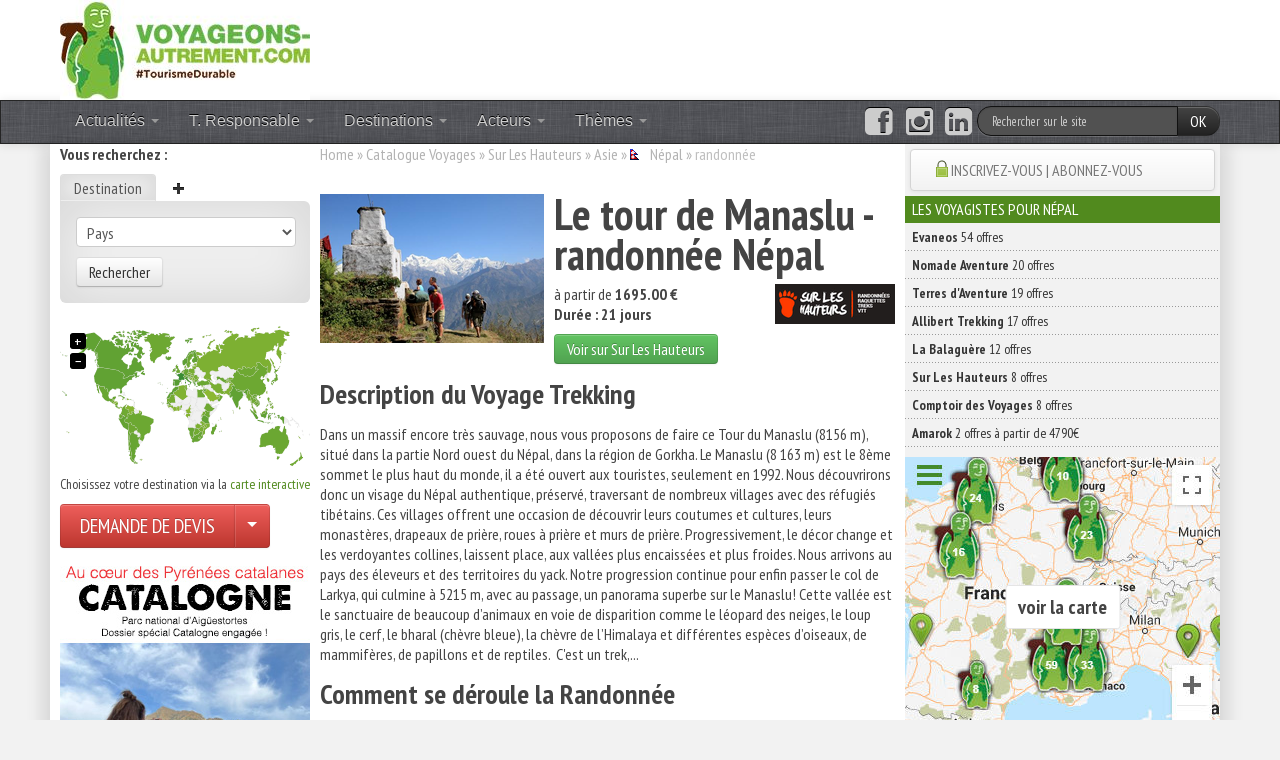

--- FILE ---
content_type: application/javascript
request_url: https://medias.voyageons-autrement.com/js/jquery.vmap.min.js
body_size: 4973
content:
/*!
 * jQVMap Version 1.0 
 *
 * http://jqvmap.com
 *
 * Copyright 2012, Peter Schmalfeldt <manifestinteractive@gmail.com>
 * Copyright 2011-2012, Kirill Lebedev
 * Licensed under the MIT license.
 *
 * Fork Me @ https://github.com/manifestinteractive/jqvmap
 */
(function($){var apiParams={colors:1,values:1,backgroundColor:1,scaleColors:1,normalizeFunction:1,enableZoom:1,showTooltip:1,borderColor:1,borderWidth:1,borderOpacity:1,selectedRegion:1};var apiEvents={onLabelShow:'labelShow',onRegionOver:'regionMouseOver',onRegionOut:'regionMouseOut',onRegionClick:'regionClick'};$.fn.vectorMap=function(options){var defaultParams={map:'world_en',backgroundColor:'#a5bfdd',color:'#f4f3f0',hoverColor:'#c9dfaf',selectedColor:'#c9dfaf',scaleColors:['#b6d6ff','#005ace'],normalizeFunction:'linear',enableZoom:true,showTooltip:true,borderColor:'#818181',borderWidth:1,borderOpacity:0.25,selectedRegion:null},map;if(options==='addMap'){WorldMap.maps[arguments[1]]=arguments[2]}else if(options==='set'&&apiParams[arguments[1]]){this.data('mapObject')['set'+arguments[1].charAt(0).toUpperCase()+arguments[1].substr(1)].apply(this.data('mapObject'),Array.prototype.slice.call(arguments,2))}else{$.extend(defaultParams,options);defaultParams.container=this;this.css({position:'relative',overflow:'hidden'});map=new WorldMap(defaultParams);this.data('mapObject',map);for(var e in apiEvents){if(defaultParams[e]){this.bind(apiEvents[e]+'.jqvmap',defaultParams[e])}}}};var VectorCanvas=function(width,height,params){this.mode=window.SVGAngle?'svg':'vml';this.params=params;if(this.mode=='svg'){this.createSvgNode=function(nodeName){return document.createElementNS(this.svgns,nodeName)}}else{try{if(!document.namespaces.rvml){document.namespaces.add("rvml","urn:schemas-microsoft-com:vml")}this.createVmlNode=function(tagName){return document.createElement('<rvml:'+tagName+' class="rvml">')}}catch(e){this.createVmlNode=function(tagName){return document.createElement('<'+tagName+' xmlns="urn:schemas-microsoft.com:vml" class="rvml">')}}document.createStyleSheet().addRule(".rvml","behavior:url(#default#VML)")}if(this.mode=='svg'){this.canvas=this.createSvgNode('svg')}else{this.canvas=this.createVmlNode('group');this.canvas.style.position='absolute'}this.setSize(width,height)};VectorCanvas.prototype={svgns:"http://www.w3.org/2000/svg",mode:'svg',width:0,height:0,canvas:null,setSize:function(width,height){if(this.mode=='svg'){this.canvas.setAttribute('width',width);this.canvas.setAttribute('height',height)}else{this.canvas.style.width=width+"px";this.canvas.style.height=height+"px";this.canvas.coordsize=width+' '+height;this.canvas.coordorigin="0 0";if(this.rootGroup){var pathes=this.rootGroup.getElementsByTagName('shape');for(var i=0,l=pathes.length;i<l;i++){pathes[i].coordsize=width+' '+height;pathes[i].style.width=width+'px';pathes[i].style.height=height+'px'}this.rootGroup.coordsize=width+' '+height;this.rootGroup.style.width=width+'px';this.rootGroup.style.height=height+'px'}}this.width=width;this.height=height},createPath:function(config){var node;if(this.mode=='svg'){node=this.createSvgNode('path');node.setAttribute('d',config.path);if(this.params.borderColor!==null){node.setAttribute('stroke',this.params.borderColor)}if(this.params.borderWidth>0){node.setAttribute('stroke-width',this.params.borderWidth);node.setAttribute('stroke-linecap','round');node.setAttribute('stroke-linejoin','round')}if(this.params.borderOpacity>0){node.setAttribute('stroke-opacity',this.params.borderOpacity)}node.setFill=function(color){this.setAttribute("fill",color);if(this.getAttribute("original")===null){this.setAttribute("original",color)}};node.getFill=function(color){return this.getAttribute("fill")};node.getOriginalFill=function(){return this.getAttribute("original")};node.setOpacity=function(opacity){this.setAttribute('fill-opacity',opacity)}}else{node=this.createVmlNode('shape');node.coordorigin="0 0";node.coordsize=this.width+' '+this.height;node.style.width=this.width+'px';node.style.height=this.height+'px';node.fillcolor=WorldMap.defaultFillColor;node.stroked=false;node.path=VectorCanvas.pathSvgToVml(config.path);var scale=this.createVmlNode('skew');scale.on=true;scale.matrix='0.01,0,0,0.01,0,0';scale.offset='0,0';node.appendChild(scale);var fill=this.createVmlNode('fill');node.appendChild(fill);node.setFill=function(color){this.getElementsByTagName('fill')[0].color=color};node.getFill=function(color){return this.getElementsByTagName('fill')[0].color};node.setOpacity=function(opacity){this.getElementsByTagName('fill')[0].opacity=parseInt(opacity*100,10)+'%'}}return node},createGroup:function(isRoot){var node;if(this.mode=='svg'){node=this.createSvgNode('g')}else{node=this.createVmlNode('group');node.style.width=this.width+'px';node.style.height=this.height+'px';node.style.left='0px';node.style.top='0px';node.coordorigin="0 0";node.coordsize=this.width+' '+this.height}if(isRoot){this.rootGroup=node}return node},applyTransformParams:function(scale,transX,transY){if(this.mode=='svg'){this.rootGroup.setAttribute('transform','scale('+scale+') translate('+transX+', '+transY+')')}else{this.rootGroup.coordorigin=(this.width-transX)+','+(this.height-transY);this.rootGroup.coordsize=this.width/scale+','+this.height/scale}}};VectorCanvas.pathSvgToVml=function(path){var result='';var cx=0,cy=0,ctrlx,ctrly;return path.replace(/([MmLlHhVvCcSs])((?:-?(?:\d+)?(?:\.\d+)?,?\s?)+)/g,function(segment,letter,coords,index){coords=coords.replace(/(\d)-/g,'$1,-').replace(/\s+/g,',').split(',');if(!coords[0]){coords.shift()}for(var i=0,l=coords.length;i<l;i++){coords[i]=Math.round(100*coords[i])}switch(letter){case'm':cx+=coords[0];cy+=coords[1];return't'+coords.join(',');break;case'M':cx=coords[0];cy=coords[1];return'm'+coords.join(',');break;case'l':cx+=coords[0];cy+=coords[1];return'r'+coords.join(',');break;case'L':cx=coords[0];cy=coords[1];return'l'+coords.join(',');break;case'h':cx+=coords[0];return'r'+coords[0]+',0';break;case'H':cx=coords[0];return'l'+cx+','+cy;break;case'v':cy+=coords[0];return'r0,'+coords[0];break;case'V':cy=coords[0];return'l'+cx+','+cy;break;case'c':ctrlx=cx+coords[coords.length-4];ctrly=cy+coords[coords.length-3];cx+=coords[coords.length-2];cy+=coords[coords.length-1];return'v'+coords.join(',');break;case'C':ctrlx=coords[coords.length-4];ctrly=coords[coords.length-3];cx=coords[coords.length-2];cy=coords[coords.length-1];return'c'+coords.join(',');break;case's':coords.unshift(cy-ctrly);coords.unshift(cx-ctrlx);ctrlx=cx+coords[coords.length-4];ctrly=cy+coords[coords.length-3];cx+=coords[coords.length-2];cy+=coords[coords.length-1];return'v'+coords.join(',');break;case'S':coords.unshift(cy+cy-ctrly);coords.unshift(cx+cx-ctrlx);ctrlx=coords[coords.length-4];ctrly=coords[coords.length-3];cx=coords[coords.length-2];cy=coords[coords.length-1];return'c'+coords.join(',');break;default:return false;break}return''}).replace(/z/g,'')};var WorldMap=function(params){params=params||{};var map=this;var mapData=WorldMap.maps[params.map];this.container=params.container;this.defaultWidth=mapData.width;this.defaultHeight=mapData.height;this.color=params.color;this.hoverColor=params.hoverColor;this.setBackgroundColor(params.backgroundColor);this.width=params.container.width();this.height=params.container.height();this.resize();jQuery(window).resize(function(){map.width=params.container.width();map.height=params.container.height();map.resize();map.canvas.setSize(map.width,map.height);map.applyTransform()});this.canvas=new VectorCanvas(this.width,this.height,params);params.container.append(this.canvas.canvas);this.makeDraggable();this.rootGroup=this.canvas.createGroup(true);this.index=WorldMap.mapIndex;this.label=jQuery('<div/>').addClass('jqvmap-label').appendTo(jQuery('body'));if(params.enableZoom){jQuery('<div/>').addClass('jqvmap-zoomin').text('+').appendTo(params.container);jQuery('<div/>').addClass('jqvmap-zoomout').html('&#x2212;').appendTo(params.container)}map.countries=[];for(var key in mapData.pathes){var path=this.canvas.createPath({path:mapData.pathes[key].path});path.setFill(this.color);path.id='jqvmap'+map.index+'_'+key;map.countries[key]=path;jQuery(this.rootGroup).append(path);path.setAttribute('class','jqvmap-region');if(params.selectedRegion!==null){if(key.toLowerCase()==params.selectedRegion.toLowerCase()){path.setFill(params.selectedColor)}}}jQuery(params.container).delegate(this.canvas.mode=='svg'?'path':'shape','mouseover mouseout',function(e){var path=e.target,code=e.target.id.split('_').pop(),labelShowEvent=$.Event('labelShow.jqvmap'),regionMouseOverEvent=$.Event('regionMouseOver.jqvmap');if(e.type=='mouseover'){jQuery(params.container).trigger(regionMouseOverEvent,[code,mapData.pathes[code].name]);if(!regionMouseOverEvent.isDefaultPrevented()){if(params.hoverOpacity){path.setOpacity(params.hoverOpacity)}else if(params.hoverColor){path.currentFillColor=path.getFill()+'';path.setFill(params.hoverColor)}}if(params.showTooltip){map.label.text(mapData.pathes[code].name);jQuery(params.container).trigger(labelShowEvent,[map.label,code]);if(!labelShowEvent.isDefaultPrevented()){map.label.show();map.labelWidth=map.label.width();map.labelHeight=map.label.height()}}}else{path.setOpacity(1);if(path.currentFillColor){path.setFill(path.currentFillColor)}map.label.hide();jQuery(params.container).trigger('regionMouseOut.jqvmap',[code,mapData.pathes[code].name])}});jQuery(params.container).delegate(this.canvas.mode=='svg'?'path':'shape','click',function(e){for(var key in mapData.pathes){map.countries[key].currentFillColor=map.countries[key].getOriginalFill();map.countries[key].setFill(map.countries[key].getOriginalFill())}var path=e.target;var code=e.target.id.split('_').pop();jQuery(params.container).trigger('regionClick.jqvmap',[code,mapData.pathes[code].name]);path.currentFillColor=params.selectedColor;path.setFill(params.selectedColor)});if(params.showTooltip){params.container.mousemove(function(e){if(map.label.is(':visible')){map.label.css({left:e.pageX-15-map.labelWidth,top:e.pageY-15-map.labelHeight})}})}this.setColors(params.colors);this.canvas.canvas.appendChild(this.rootGroup);this.applyTransform();this.colorScale=new ColorScale(params.scaleColors,params.normalizeFunction,params.valueMin,params.valueMax);if(params.values){this.values=params.values;this.setValues(params.values)}this.bindZoomButtons();WorldMap.mapIndex++};WorldMap.prototype={transX:0,transY:0,scale:1,baseTransX:0,baseTransY:0,baseScale:1,width:0,height:0,countries:{},countriesColors:{},countriesData:{},zoomStep:1.4,zoomMaxStep:4,zoomCurStep:1,setColors:function(key,color){if(typeof key=='string'){this.countries[key].setFill(color);this.countries[key].setAttribute("original",color)}else{var colors=key;for(var code in colors){if(this.countries[code]){this.countries[code].setFill(colors[code]);this.countries[code].setAttribute("original",colors[code])}}}},setValues:function(values){var max=0,min=Number.MAX_VALUE,val;for(var cc in values){val=parseFloat(values[cc]);if(val>max){max=values[cc]}if(val&&val<min){min=val}}this.colorScale.setMin(min);this.colorScale.setMax(max);var colors={};for(cc in values){val=parseFloat(values[cc]);if(val){colors[cc]=this.colorScale.getColor(val)}else{colors[cc]=this.color}}this.setColors(colors);this.values=values},setBackgroundColor:function(backgroundColor){this.container.css('background-color',backgroundColor)},setScaleColors:function(colors){this.colorScale.setColors(colors);if(this.values){this.setValues(this.values)}},setNormalizeFunction:function(f){this.colorScale.setNormalizeFunction(f);if(this.values){this.setValues(this.values)}},resize:function(){var curBaseScale=this.baseScale;if(this.width/this.height>this.defaultWidth/this.defaultHeight){this.baseScale=this.height/this.defaultHeight;this.baseTransX=Math.abs(this.width-this.defaultWidth*this.baseScale)/(2*this.baseScale)}else{this.baseScale=this.width/this.defaultWidth;this.baseTransY=Math.abs(this.height-this.defaultHeight*this.baseScale)/(2*this.baseScale)}this.scale*=this.baseScale/curBaseScale;this.transX*=this.baseScale/curBaseScale;this.transY*=this.baseScale/curBaseScale},reset:function(){this.countryTitle.reset();for(var key in this.countries){this.countries[key].setFill(WorldMap.defaultColor)}this.scale=this.baseScale;this.transX=this.baseTransX;this.transY=this.baseTransY;this.applyTransform()},applyTransform:function(){var maxTransX,maxTransY,minTransX,minTransY;if(this.defaultWidth*this.scale<=this.width){maxTransX=(this.width-this.defaultWidth*this.scale)/(2*this.scale);minTransX=(this.width-this.defaultWidth*this.scale)/(2*this.scale)}else{maxTransX=0;minTransX=(this.width-this.defaultWidth*this.scale)/this.scale}if(this.defaultHeight*this.scale<=this.height){maxTransY=(this.height-this.defaultHeight*this.scale)/(2*this.scale);minTransY=(this.height-this.defaultHeight*this.scale)/(2*this.scale)}else{maxTransY=0;minTransY=(this.height-this.defaultHeight*this.scale)/this.scale}if(this.transY>maxTransY){this.transY=maxTransY}else if(this.transY<minTransY){this.transY=minTransY}if(this.transX>maxTransX){this.transX=maxTransX}else if(this.transX<minTransX){this.transX=minTransX}this.canvas.applyTransformParams(this.scale,this.transX,this.transY)},makeDraggable:function(){var mouseDown=false;var oldPageX,oldPageY;var self=this;this.container.mousemove(function(e){if(mouseDown){var curTransX=self.transX;var curTransY=self.transY;self.transX-=(oldPageX-e.pageX)/self.scale;self.transY-=(oldPageY-e.pageY)/self.scale;self.applyTransform();oldPageX=e.pageX;oldPageY=e.pageY}return false}).mousedown(function(e){mouseDown=true;oldPageX=e.pageX;oldPageY=e.pageY;return false}).mouseup(function(){mouseDown=false;return false})},bindZoomButtons:function(){var map=this;var sliderDelta=(jQuery('#zoom').innerHeight()-6*2-15*2-3*2-7-6)/(this.zoomMaxStep-this.zoomCurStep);this.container.find('.jqvmap-zoomin').click(function(){if(map.zoomCurStep<map.zoomMaxStep){var curTransX=map.transX;var curTransY=map.transY;var curScale=map.scale;map.transX-=(map.width/map.scale-map.width/ (map.scale * map.zoomStep)) /2;map.transY-=(map.height/map.scale-map.height/ (map.scale * map.zoomStep)) /2;map.setScale(map.scale*map.zoomStep);map.zoomCurStep++;jQuery('#zoomSlider').css('top',parseInt(jQuery('#zoomSlider').css('top'),10)-sliderDelta)}});this.container.find('.jqvmap-zoomout').click(function(){if(map.zoomCurStep>1){var curTransX=map.transX;var curTransY=map.transY;var curScale=map.scale;map.transX+=(map.width/(map.scale/ map.zoomStep) - map.width/map.scale)/2;map.transY+=(map.height/(map.scale/ map.zoomStep) - map.height/map.scale)/2;map.setScale(map.scale/map.zoomStep);map.zoomCurStep--;jQuery('#zoomSlider').css('top',parseInt(jQuery('#zoomSlider').css('top'),10)+sliderDelta)}})},setScale:function(scale){this.scale=scale;this.applyTransform()},getCountryPath:function(cc){return jQuery('#'+cc)[0]}};WorldMap.xlink="http://www.w3.org/1999/xlink";WorldMap.mapIndex=1;WorldMap.maps={};var ColorScale=function(colors,normalizeFunction,minValue,maxValue){if(colors){this.setColors(colors)}if(normalizeFunction){this.setNormalizeFunction(normalizeFunction)}if(minValue){this.setMin(minValue)}if(minValue){this.setMax(maxValue)}};ColorScale.prototype={colors:[],setMin:function(min){this.clearMinValue=min;if(typeof this.normalize==='function'){this.minValue=this.normalize(min)}else{this.minValue=min}},setMax:function(max){this.clearMaxValue=max;if(typeof this.normalize==='function'){this.maxValue=this.normalize(max)}else{this.maxValue=max}},setColors:function(colors){for(var i=0;i<colors.length;i++){colors[i]=ColorScale.rgbToArray(colors[i])}this.colors=colors},setNormalizeFunction:function(f){if(f==='polynomial'){this.normalize=function(value){return Math.pow(value,0.2)}}else if(f==='linear'){delete this.normalize}else{this.normalize=f}this.setMin(this.clearMinValue);this.setMax(this.clearMaxValue)},getColor:function(value){if(typeof this.normalize==='function'){value=this.normalize(value)}var lengthes=[];var fullLength=0;var l;for(var i=0;i<this.colors.length-1;i++){l=this.vectorLength(this.vectorSubtract(this.colors[i+1],this.colors[i]));lengthes.push(l);fullLength+=l}var c=(this.maxValue-this.minValue)/fullLength;for(i=0;i<lengthes.length;i++){lengthes[i]*=c}i=0;value-=this.minValue;while(value-lengthes[i]>=0){value-=lengthes[i];i++}var color;if(i==this.colors.length-1){color=this.vectorToNum(this.colors[i]).toString(16)}else{color=(this.vectorToNum(this.vectorAdd(this.colors[i],this.vectorMult(this.vectorSubtract(this.colors[i+1],this.colors[i]),(value)/(lengthes[i]))))).toString(16)}while(color.length<6){color='0'+color}return'#'+color},vectorToNum:function(vector){var num=0;for(var i=0;i<vector.length;i++){num+=Math.round(vector[i])*Math.pow(256,vector.length-i-1)}return num},vectorSubtract:function(vector1,vector2){var vector=[];for(var i=0;i<vector1.length;i++){vector[i]=vector1[i]-vector2[i]}return vector},vectorAdd:function(vector1,vector2){var vector=[];for(var i=0;i<vector1.length;i++){vector[i]=vector1[i]+vector2[i]}return vector},vectorMult:function(vector,num){var result=[];for(var i=0;i<vector.length;i++){result[i]=vector[i]*num}return result},vectorLength:function(vector){var result=0;for(var i=0;i<vector.length;i++){result+=vector[i]*vector[i]}return Math.sqrt(result)}};ColorScale.arrayToRgb=function(ar){var rgb='#';var d;for(var i=0;i<ar.length;i++){d=ar[i].toString(16);rgb+=d.length==1?'0'+d:d}return rgb};ColorScale.rgbToArray=function(rgb){rgb=rgb.substr(1);return[parseInt(rgb.substr(0,2),16),parseInt(rgb.substr(2,2),16),parseInt(rgb.substr(4,2),16)]}})(jQuery);
